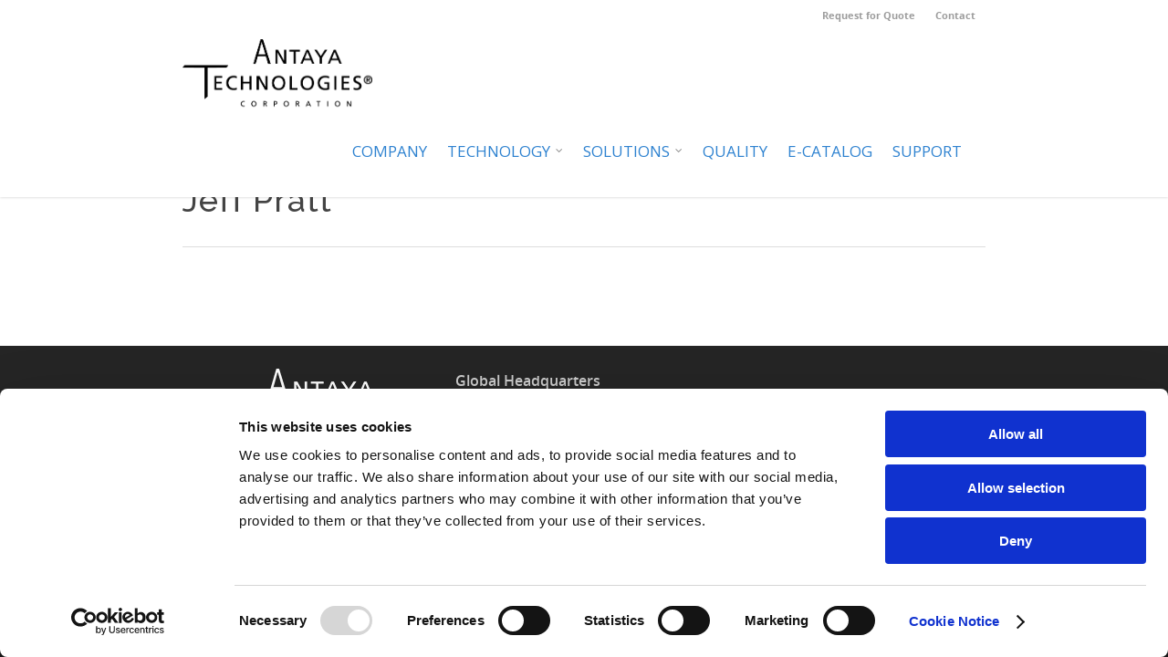

--- FILE ---
content_type: text/css
request_url: https://www.antaya.com/wp-content/themes/Antaya%20Theme/style.css
body_size: 231
content:
/*
Theme Name: Antaya Theme
Theme URI: http: //platypuswebdesign.com/
Description: Custom theme for Antaya
Author: Platypus Web Design
Author URI: http: //platypuswebdesign.com/
Template: salient
Version: 0.1
*/





